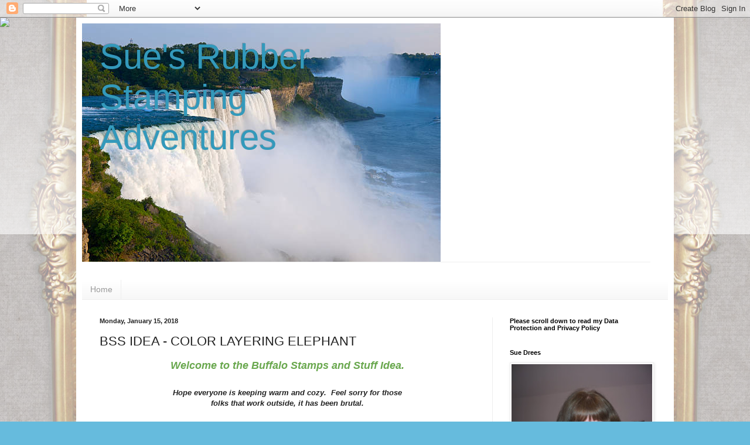

--- FILE ---
content_type: application/javascript
request_url: https://livetrafficfeed.com/static/v5/jquery.js?ranid=LnxC9lwOsgLVsnp0v2nTpKC5lqOEmBN2CKmPFO3CkTeWpeCxWg&cookie_id=&link=https%3A%2F%2Fwww.suestamping.com%2F2018%2F01%2Fbss-idea-color-layering-elephant.html%3FshowComment%3D1516040654627&clientwidth=1280&clientheight=720&num=10&title=Sue%27s%20Rubber%20Stamping%20Adventures%3A%20BSS%20IDEA%20-%20COLOR&referrer=&timezone=America%2FNew_York&root=NaN
body_size: 766
content:
var LTF_FEED_LnxC9lwOsgLVsnp0v2nTpKC5lqOEmBN2CKmPFO3CkTeWpeCxWg = {"a":0,"b":1766404659,"c":0,"d":0,"e":1,"f":0,"g":3,"h":0,"i":"javascript:void(0);","j":0,"k":"US","l":[{"id":1198847859,"a":"https:\/\/www.suestamping.com\/2009\/02\/","b":"Sue's Rubber Stamping Adventures: February 2009","c":"Singapore","d":"sg","e":"CH","f":"browser","g":"WIN","h":"1766403962"},{"id":1198846356,"a":"https:\/\/www.suestamping.com\/","b":"Sue's Rubber Stamping Adventures","c":"Ashburn","d":"us","e":"CH","f":"browser","g":"LIN","h":"1766403695"},{"id":1198836442,"a":"https:\/\/www.suestamping.com\/2012\/11\/goose-girl.html?showComment=1351797330639","b":"Sue's Rubber Stamping Adventures: GOOSE GIRL","c":"Singapore","d":"sg","e":"CH","f":"browser","g":"WIN","h":"1766401891"},{"id":1198825566,"a":"https:\/\/www.suestamping.com\/2014\/05\/along-for-ride.html?showComment=1401473443981","b":"Sue's Rubber Stamping Adventures: Along for the Ri","c":"Singapore","d":"sg","e":"CH","f":"browser","g":"WIN","h":"1766399812"},{"id":1198786129,"a":"https:\/\/www.suestamping.com\/2013\/01\/house-mouse-and-friends-monday_28.html","b":"Sue's Rubber Stamping Adventures: HOUSE MOUSE AND ","c":"Singapore","d":"sg","e":"CH","f":"browser","g":"WIN","h":"1766392251"},{"id":1198770337,"a":"https:\/\/www.suestamping.com\/2011\/04\/house-mouse-and-friends-monday_25.html?showComment=1303740956744","b":"Sue's Rubber Stamping Adventures: HOUSE MOUSE AND ","c":"Singapore","d":"sg","e":"CH","f":"browser","g":"WIN","h":"1766389023"},{"id":1198766225,"a":"https:\/\/www.suestamping.com\/2011\/11\/happy-birthday-heidi.html?showComment=1322423307177","b":"Sue's Rubber Stamping Adventures: HAPPY BIRTHDAY H","c":"Singapore","d":"sg","e":"CH","f":"browser","g":"WIN","h":"1766388252"},{"id":1198764827,"a":"https:\/\/www.suestamping.com\/2010\/09\/magnolia-gang-trick-or-treating.html?showComment=1285145534119","b":"Sue's Rubber Stamping Adventures: MAGNOLIA GANG TR","c":"Singapore","d":"sg","e":"CH","f":"browser","g":"WIN","h":"1766387989"},{"id":1198730822,"a":"https:\/\/www.suestamping.com\/2011\/10\/fantasy.html?showComment=1318365458233","b":"Sue's Rubber Stamping Adventures: FANTASY","c":"Singapore","d":"sg","e":"CH","f":"browser","g":"WIN","h":"1766380912"},{"id":1198730707,"a":"https:\/\/www.suestamping.com\/2011\/10\/fantasy.html?showComment=1318365458233","b":"Sue's Rubber Stamping Adventures: FANTASY","c":"Singapore","d":"sg","e":"CH","f":"browser","g":"WIN","h":"1766380898"}],"m":0,"o":6000,"p":"34aa2372faa3ca907fa034d554384bd0"};